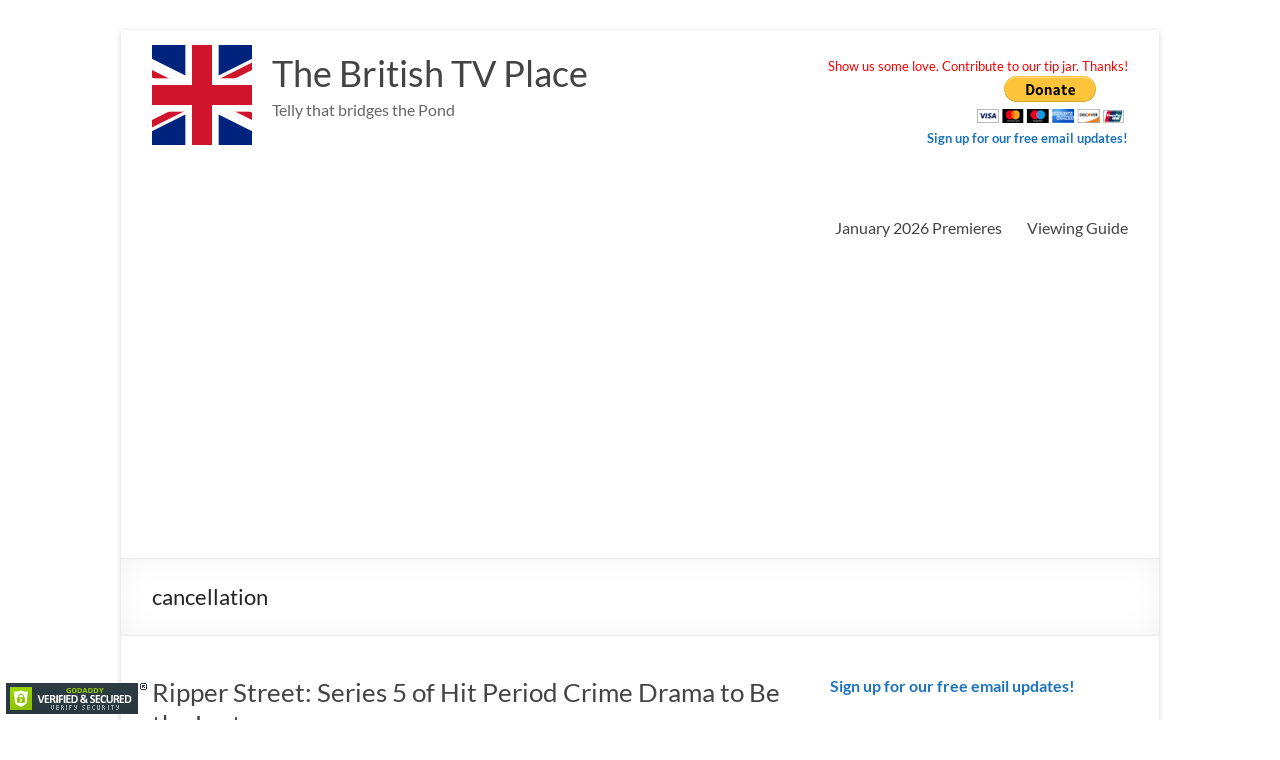

--- FILE ---
content_type: text/html; charset=UTF-8
request_url: https://thebritishtvplace.com/category/cancellation/
body_size: 17397
content:
<!DOCTYPE html>
<!--[if IE 7]>
<html class="ie ie7" lang="en-US">
<![endif]-->
<!--[if IE 8]>
<html class="ie ie8" lang="en-US">
<![endif]-->
<!--[if !(IE 7) & !(IE 8)]><!-->
<html lang="en-US">
<!--<![endif]-->
<head>
	<meta charset="UTF-8" />
	<meta name="viewport" content="width=device-width, initial-scale=1">
	<link rel="profile" href="http://gmpg.org/xfn/11" />
	<title>cancellation &#8211; The British TV Place</title>
<meta name='robots' content='max-image-preview:large' />
	<style>img:is([sizes="auto" i], [sizes^="auto," i]) { contain-intrinsic-size: 3000px 1500px }</style>
	<link rel="alternate" type="application/rss+xml" title="The British TV Place &raquo; Feed" href="https://thebritishtvplace.com/feed/" />
<link rel="alternate" type="application/rss+xml" title="The British TV Place &raquo; Comments Feed" href="https://thebritishtvplace.com/comments/feed/" />
<link rel="alternate" type="application/rss+xml" title="The British TV Place &raquo; cancellation Category Feed" href="https://thebritishtvplace.com/category/cancellation/feed/" />
		<!-- This site uses the Google Analytics by MonsterInsights plugin v9.11.1 - Using Analytics tracking - https://www.monsterinsights.com/ -->
							<script src="//www.googletagmanager.com/gtag/js?id=G-XXNP71RGKG"  data-cfasync="false" data-wpfc-render="false" type="text/javascript" async></script>
			<script data-cfasync="false" data-wpfc-render="false" type="text/javascript">
				var mi_version = '9.11.1';
				var mi_track_user = true;
				var mi_no_track_reason = '';
								var MonsterInsightsDefaultLocations = {"page_location":"https:\/\/thebritishtvplace.com\/category\/cancellation\/"};
								if ( typeof MonsterInsightsPrivacyGuardFilter === 'function' ) {
					var MonsterInsightsLocations = (typeof MonsterInsightsExcludeQuery === 'object') ? MonsterInsightsPrivacyGuardFilter( MonsterInsightsExcludeQuery ) : MonsterInsightsPrivacyGuardFilter( MonsterInsightsDefaultLocations );
				} else {
					var MonsterInsightsLocations = (typeof MonsterInsightsExcludeQuery === 'object') ? MonsterInsightsExcludeQuery : MonsterInsightsDefaultLocations;
				}

								var disableStrs = [
										'ga-disable-G-XXNP71RGKG',
									];

				/* Function to detect opted out users */
				function __gtagTrackerIsOptedOut() {
					for (var index = 0; index < disableStrs.length; index++) {
						if (document.cookie.indexOf(disableStrs[index] + '=true') > -1) {
							return true;
						}
					}

					return false;
				}

				/* Disable tracking if the opt-out cookie exists. */
				if (__gtagTrackerIsOptedOut()) {
					for (var index = 0; index < disableStrs.length; index++) {
						window[disableStrs[index]] = true;
					}
				}

				/* Opt-out function */
				function __gtagTrackerOptout() {
					for (var index = 0; index < disableStrs.length; index++) {
						document.cookie = disableStrs[index] + '=true; expires=Thu, 31 Dec 2099 23:59:59 UTC; path=/';
						window[disableStrs[index]] = true;
					}
				}

				if ('undefined' === typeof gaOptout) {
					function gaOptout() {
						__gtagTrackerOptout();
					}
				}
								window.dataLayer = window.dataLayer || [];

				window.MonsterInsightsDualTracker = {
					helpers: {},
					trackers: {},
				};
				if (mi_track_user) {
					function __gtagDataLayer() {
						dataLayer.push(arguments);
					}

					function __gtagTracker(type, name, parameters) {
						if (!parameters) {
							parameters = {};
						}

						if (parameters.send_to) {
							__gtagDataLayer.apply(null, arguments);
							return;
						}

						if (type === 'event') {
														parameters.send_to = monsterinsights_frontend.v4_id;
							var hookName = name;
							if (typeof parameters['event_category'] !== 'undefined') {
								hookName = parameters['event_category'] + ':' + name;
							}

							if (typeof MonsterInsightsDualTracker.trackers[hookName] !== 'undefined') {
								MonsterInsightsDualTracker.trackers[hookName](parameters);
							} else {
								__gtagDataLayer('event', name, parameters);
							}
							
						} else {
							__gtagDataLayer.apply(null, arguments);
						}
					}

					__gtagTracker('js', new Date());
					__gtagTracker('set', {
						'developer_id.dZGIzZG': true,
											});
					if ( MonsterInsightsLocations.page_location ) {
						__gtagTracker('set', MonsterInsightsLocations);
					}
										__gtagTracker('config', 'G-XXNP71RGKG', {"forceSSL":"true"} );
										window.gtag = __gtagTracker;										(function () {
						/* https://developers.google.com/analytics/devguides/collection/analyticsjs/ */
						/* ga and __gaTracker compatibility shim. */
						var noopfn = function () {
							return null;
						};
						var newtracker = function () {
							return new Tracker();
						};
						var Tracker = function () {
							return null;
						};
						var p = Tracker.prototype;
						p.get = noopfn;
						p.set = noopfn;
						p.send = function () {
							var args = Array.prototype.slice.call(arguments);
							args.unshift('send');
							__gaTracker.apply(null, args);
						};
						var __gaTracker = function () {
							var len = arguments.length;
							if (len === 0) {
								return;
							}
							var f = arguments[len - 1];
							if (typeof f !== 'object' || f === null || typeof f.hitCallback !== 'function') {
								if ('send' === arguments[0]) {
									var hitConverted, hitObject = false, action;
									if ('event' === arguments[1]) {
										if ('undefined' !== typeof arguments[3]) {
											hitObject = {
												'eventAction': arguments[3],
												'eventCategory': arguments[2],
												'eventLabel': arguments[4],
												'value': arguments[5] ? arguments[5] : 1,
											}
										}
									}
									if ('pageview' === arguments[1]) {
										if ('undefined' !== typeof arguments[2]) {
											hitObject = {
												'eventAction': 'page_view',
												'page_path': arguments[2],
											}
										}
									}
									if (typeof arguments[2] === 'object') {
										hitObject = arguments[2];
									}
									if (typeof arguments[5] === 'object') {
										Object.assign(hitObject, arguments[5]);
									}
									if ('undefined' !== typeof arguments[1].hitType) {
										hitObject = arguments[1];
										if ('pageview' === hitObject.hitType) {
											hitObject.eventAction = 'page_view';
										}
									}
									if (hitObject) {
										action = 'timing' === arguments[1].hitType ? 'timing_complete' : hitObject.eventAction;
										hitConverted = mapArgs(hitObject);
										__gtagTracker('event', action, hitConverted);
									}
								}
								return;
							}

							function mapArgs(args) {
								var arg, hit = {};
								var gaMap = {
									'eventCategory': 'event_category',
									'eventAction': 'event_action',
									'eventLabel': 'event_label',
									'eventValue': 'event_value',
									'nonInteraction': 'non_interaction',
									'timingCategory': 'event_category',
									'timingVar': 'name',
									'timingValue': 'value',
									'timingLabel': 'event_label',
									'page': 'page_path',
									'location': 'page_location',
									'title': 'page_title',
									'referrer' : 'page_referrer',
								};
								for (arg in args) {
																		if (!(!args.hasOwnProperty(arg) || !gaMap.hasOwnProperty(arg))) {
										hit[gaMap[arg]] = args[arg];
									} else {
										hit[arg] = args[arg];
									}
								}
								return hit;
							}

							try {
								f.hitCallback();
							} catch (ex) {
							}
						};
						__gaTracker.create = newtracker;
						__gaTracker.getByName = newtracker;
						__gaTracker.getAll = function () {
							return [];
						};
						__gaTracker.remove = noopfn;
						__gaTracker.loaded = true;
						window['__gaTracker'] = __gaTracker;
					})();
									} else {
										console.log("");
					(function () {
						function __gtagTracker() {
							return null;
						}

						window['__gtagTracker'] = __gtagTracker;
						window['gtag'] = __gtagTracker;
					})();
									}
			</script>
							<!-- / Google Analytics by MonsterInsights -->
		<script type="text/javascript">
/* <![CDATA[ */
window._wpemojiSettings = {"baseUrl":"https:\/\/s.w.org\/images\/core\/emoji\/16.0.1\/72x72\/","ext":".png","svgUrl":"https:\/\/s.w.org\/images\/core\/emoji\/16.0.1\/svg\/","svgExt":".svg","source":{"concatemoji":"https:\/\/thebritishtvplace.com\/wp-includes\/js\/wp-emoji-release.min.js?ver=6.8.3"}};
/*! This file is auto-generated */
!function(s,n){var o,i,e;function c(e){try{var t={supportTests:e,timestamp:(new Date).valueOf()};sessionStorage.setItem(o,JSON.stringify(t))}catch(e){}}function p(e,t,n){e.clearRect(0,0,e.canvas.width,e.canvas.height),e.fillText(t,0,0);var t=new Uint32Array(e.getImageData(0,0,e.canvas.width,e.canvas.height).data),a=(e.clearRect(0,0,e.canvas.width,e.canvas.height),e.fillText(n,0,0),new Uint32Array(e.getImageData(0,0,e.canvas.width,e.canvas.height).data));return t.every(function(e,t){return e===a[t]})}function u(e,t){e.clearRect(0,0,e.canvas.width,e.canvas.height),e.fillText(t,0,0);for(var n=e.getImageData(16,16,1,1),a=0;a<n.data.length;a++)if(0!==n.data[a])return!1;return!0}function f(e,t,n,a){switch(t){case"flag":return n(e,"\ud83c\udff3\ufe0f\u200d\u26a7\ufe0f","\ud83c\udff3\ufe0f\u200b\u26a7\ufe0f")?!1:!n(e,"\ud83c\udde8\ud83c\uddf6","\ud83c\udde8\u200b\ud83c\uddf6")&&!n(e,"\ud83c\udff4\udb40\udc67\udb40\udc62\udb40\udc65\udb40\udc6e\udb40\udc67\udb40\udc7f","\ud83c\udff4\u200b\udb40\udc67\u200b\udb40\udc62\u200b\udb40\udc65\u200b\udb40\udc6e\u200b\udb40\udc67\u200b\udb40\udc7f");case"emoji":return!a(e,"\ud83e\udedf")}return!1}function g(e,t,n,a){var r="undefined"!=typeof WorkerGlobalScope&&self instanceof WorkerGlobalScope?new OffscreenCanvas(300,150):s.createElement("canvas"),o=r.getContext("2d",{willReadFrequently:!0}),i=(o.textBaseline="top",o.font="600 32px Arial",{});return e.forEach(function(e){i[e]=t(o,e,n,a)}),i}function t(e){var t=s.createElement("script");t.src=e,t.defer=!0,s.head.appendChild(t)}"undefined"!=typeof Promise&&(o="wpEmojiSettingsSupports",i=["flag","emoji"],n.supports={everything:!0,everythingExceptFlag:!0},e=new Promise(function(e){s.addEventListener("DOMContentLoaded",e,{once:!0})}),new Promise(function(t){var n=function(){try{var e=JSON.parse(sessionStorage.getItem(o));if("object"==typeof e&&"number"==typeof e.timestamp&&(new Date).valueOf()<e.timestamp+604800&&"object"==typeof e.supportTests)return e.supportTests}catch(e){}return null}();if(!n){if("undefined"!=typeof Worker&&"undefined"!=typeof OffscreenCanvas&&"undefined"!=typeof URL&&URL.createObjectURL&&"undefined"!=typeof Blob)try{var e="postMessage("+g.toString()+"("+[JSON.stringify(i),f.toString(),p.toString(),u.toString()].join(",")+"));",a=new Blob([e],{type:"text/javascript"}),r=new Worker(URL.createObjectURL(a),{name:"wpTestEmojiSupports"});return void(r.onmessage=function(e){c(n=e.data),r.terminate(),t(n)})}catch(e){}c(n=g(i,f,p,u))}t(n)}).then(function(e){for(var t in e)n.supports[t]=e[t],n.supports.everything=n.supports.everything&&n.supports[t],"flag"!==t&&(n.supports.everythingExceptFlag=n.supports.everythingExceptFlag&&n.supports[t]);n.supports.everythingExceptFlag=n.supports.everythingExceptFlag&&!n.supports.flag,n.DOMReady=!1,n.readyCallback=function(){n.DOMReady=!0}}).then(function(){return e}).then(function(){var e;n.supports.everything||(n.readyCallback(),(e=n.source||{}).concatemoji?t(e.concatemoji):e.wpemoji&&e.twemoji&&(t(e.twemoji),t(e.wpemoji)))}))}((window,document),window._wpemojiSettings);
/* ]]> */
</script>
<style id='wp-emoji-styles-inline-css' type='text/css'>

	img.wp-smiley, img.emoji {
		display: inline !important;
		border: none !important;
		box-shadow: none !important;
		height: 1em !important;
		width: 1em !important;
		margin: 0 0.07em !important;
		vertical-align: -0.1em !important;
		background: none !important;
		padding: 0 !important;
	}
</style>
<link rel='stylesheet' id='wp-block-library-css' href='https://thebritishtvplace.com/wp-includes/css/dist/block-library/style.min.css?ver=6.8.3' type='text/css' media='all' />
<style id='wp-block-library-theme-inline-css' type='text/css'>
.wp-block-audio :where(figcaption){color:#555;font-size:13px;text-align:center}.is-dark-theme .wp-block-audio :where(figcaption){color:#ffffffa6}.wp-block-audio{margin:0 0 1em}.wp-block-code{border:1px solid #ccc;border-radius:4px;font-family:Menlo,Consolas,monaco,monospace;padding:.8em 1em}.wp-block-embed :where(figcaption){color:#555;font-size:13px;text-align:center}.is-dark-theme .wp-block-embed :where(figcaption){color:#ffffffa6}.wp-block-embed{margin:0 0 1em}.blocks-gallery-caption{color:#555;font-size:13px;text-align:center}.is-dark-theme .blocks-gallery-caption{color:#ffffffa6}:root :where(.wp-block-image figcaption){color:#555;font-size:13px;text-align:center}.is-dark-theme :root :where(.wp-block-image figcaption){color:#ffffffa6}.wp-block-image{margin:0 0 1em}.wp-block-pullquote{border-bottom:4px solid;border-top:4px solid;color:currentColor;margin-bottom:1.75em}.wp-block-pullquote cite,.wp-block-pullquote footer,.wp-block-pullquote__citation{color:currentColor;font-size:.8125em;font-style:normal;text-transform:uppercase}.wp-block-quote{border-left:.25em solid;margin:0 0 1.75em;padding-left:1em}.wp-block-quote cite,.wp-block-quote footer{color:currentColor;font-size:.8125em;font-style:normal;position:relative}.wp-block-quote:where(.has-text-align-right){border-left:none;border-right:.25em solid;padding-left:0;padding-right:1em}.wp-block-quote:where(.has-text-align-center){border:none;padding-left:0}.wp-block-quote.is-large,.wp-block-quote.is-style-large,.wp-block-quote:where(.is-style-plain){border:none}.wp-block-search .wp-block-search__label{font-weight:700}.wp-block-search__button{border:1px solid #ccc;padding:.375em .625em}:where(.wp-block-group.has-background){padding:1.25em 2.375em}.wp-block-separator.has-css-opacity{opacity:.4}.wp-block-separator{border:none;border-bottom:2px solid;margin-left:auto;margin-right:auto}.wp-block-separator.has-alpha-channel-opacity{opacity:1}.wp-block-separator:not(.is-style-wide):not(.is-style-dots){width:100px}.wp-block-separator.has-background:not(.is-style-dots){border-bottom:none;height:1px}.wp-block-separator.has-background:not(.is-style-wide):not(.is-style-dots){height:2px}.wp-block-table{margin:0 0 1em}.wp-block-table td,.wp-block-table th{word-break:normal}.wp-block-table :where(figcaption){color:#555;font-size:13px;text-align:center}.is-dark-theme .wp-block-table :where(figcaption){color:#ffffffa6}.wp-block-video :where(figcaption){color:#555;font-size:13px;text-align:center}.is-dark-theme .wp-block-video :where(figcaption){color:#ffffffa6}.wp-block-video{margin:0 0 1em}:root :where(.wp-block-template-part.has-background){margin-bottom:0;margin-top:0;padding:1.25em 2.375em}
</style>
<style id='global-styles-inline-css' type='text/css'>
:root{--wp--preset--aspect-ratio--square: 1;--wp--preset--aspect-ratio--4-3: 4/3;--wp--preset--aspect-ratio--3-4: 3/4;--wp--preset--aspect-ratio--3-2: 3/2;--wp--preset--aspect-ratio--2-3: 2/3;--wp--preset--aspect-ratio--16-9: 16/9;--wp--preset--aspect-ratio--9-16: 9/16;--wp--preset--color--black: #000000;--wp--preset--color--cyan-bluish-gray: #abb8c3;--wp--preset--color--white: #ffffff;--wp--preset--color--pale-pink: #f78da7;--wp--preset--color--vivid-red: #cf2e2e;--wp--preset--color--luminous-vivid-orange: #ff6900;--wp--preset--color--luminous-vivid-amber: #fcb900;--wp--preset--color--light-green-cyan: #7bdcb5;--wp--preset--color--vivid-green-cyan: #00d084;--wp--preset--color--pale-cyan-blue: #8ed1fc;--wp--preset--color--vivid-cyan-blue: #0693e3;--wp--preset--color--vivid-purple: #9b51e0;--wp--preset--gradient--vivid-cyan-blue-to-vivid-purple: linear-gradient(135deg,rgba(6,147,227,1) 0%,rgb(155,81,224) 100%);--wp--preset--gradient--light-green-cyan-to-vivid-green-cyan: linear-gradient(135deg,rgb(122,220,180) 0%,rgb(0,208,130) 100%);--wp--preset--gradient--luminous-vivid-amber-to-luminous-vivid-orange: linear-gradient(135deg,rgba(252,185,0,1) 0%,rgba(255,105,0,1) 100%);--wp--preset--gradient--luminous-vivid-orange-to-vivid-red: linear-gradient(135deg,rgba(255,105,0,1) 0%,rgb(207,46,46) 100%);--wp--preset--gradient--very-light-gray-to-cyan-bluish-gray: linear-gradient(135deg,rgb(238,238,238) 0%,rgb(169,184,195) 100%);--wp--preset--gradient--cool-to-warm-spectrum: linear-gradient(135deg,rgb(74,234,220) 0%,rgb(151,120,209) 20%,rgb(207,42,186) 40%,rgb(238,44,130) 60%,rgb(251,105,98) 80%,rgb(254,248,76) 100%);--wp--preset--gradient--blush-light-purple: linear-gradient(135deg,rgb(255,206,236) 0%,rgb(152,150,240) 100%);--wp--preset--gradient--blush-bordeaux: linear-gradient(135deg,rgb(254,205,165) 0%,rgb(254,45,45) 50%,rgb(107,0,62) 100%);--wp--preset--gradient--luminous-dusk: linear-gradient(135deg,rgb(255,203,112) 0%,rgb(199,81,192) 50%,rgb(65,88,208) 100%);--wp--preset--gradient--pale-ocean: linear-gradient(135deg,rgb(255,245,203) 0%,rgb(182,227,212) 50%,rgb(51,167,181) 100%);--wp--preset--gradient--electric-grass: linear-gradient(135deg,rgb(202,248,128) 0%,rgb(113,206,126) 100%);--wp--preset--gradient--midnight: linear-gradient(135deg,rgb(2,3,129) 0%,rgb(40,116,252) 100%);--wp--preset--font-size--small: 13px;--wp--preset--font-size--medium: 20px;--wp--preset--font-size--large: 36px;--wp--preset--font-size--x-large: 42px;--wp--preset--spacing--20: 0.44rem;--wp--preset--spacing--30: 0.67rem;--wp--preset--spacing--40: 1rem;--wp--preset--spacing--50: 1.5rem;--wp--preset--spacing--60: 2.25rem;--wp--preset--spacing--70: 3.38rem;--wp--preset--spacing--80: 5.06rem;--wp--preset--shadow--natural: 6px 6px 9px rgba(0, 0, 0, 0.2);--wp--preset--shadow--deep: 12px 12px 50px rgba(0, 0, 0, 0.4);--wp--preset--shadow--sharp: 6px 6px 0px rgba(0, 0, 0, 0.2);--wp--preset--shadow--outlined: 6px 6px 0px -3px rgba(255, 255, 255, 1), 6px 6px rgba(0, 0, 0, 1);--wp--preset--shadow--crisp: 6px 6px 0px rgba(0, 0, 0, 1);}:root { --wp--style--global--content-size: 760px;--wp--style--global--wide-size: 1160px; }:where(body) { margin: 0; }.wp-site-blocks > .alignleft { float: left; margin-right: 2em; }.wp-site-blocks > .alignright { float: right; margin-left: 2em; }.wp-site-blocks > .aligncenter { justify-content: center; margin-left: auto; margin-right: auto; }:where(.wp-site-blocks) > * { margin-block-start: 24px; margin-block-end: 0; }:where(.wp-site-blocks) > :first-child { margin-block-start: 0; }:where(.wp-site-blocks) > :last-child { margin-block-end: 0; }:root { --wp--style--block-gap: 24px; }:root :where(.is-layout-flow) > :first-child{margin-block-start: 0;}:root :where(.is-layout-flow) > :last-child{margin-block-end: 0;}:root :where(.is-layout-flow) > *{margin-block-start: 24px;margin-block-end: 0;}:root :where(.is-layout-constrained) > :first-child{margin-block-start: 0;}:root :where(.is-layout-constrained) > :last-child{margin-block-end: 0;}:root :where(.is-layout-constrained) > *{margin-block-start: 24px;margin-block-end: 0;}:root :where(.is-layout-flex){gap: 24px;}:root :where(.is-layout-grid){gap: 24px;}.is-layout-flow > .alignleft{float: left;margin-inline-start: 0;margin-inline-end: 2em;}.is-layout-flow > .alignright{float: right;margin-inline-start: 2em;margin-inline-end: 0;}.is-layout-flow > .aligncenter{margin-left: auto !important;margin-right: auto !important;}.is-layout-constrained > .alignleft{float: left;margin-inline-start: 0;margin-inline-end: 2em;}.is-layout-constrained > .alignright{float: right;margin-inline-start: 2em;margin-inline-end: 0;}.is-layout-constrained > .aligncenter{margin-left: auto !important;margin-right: auto !important;}.is-layout-constrained > :where(:not(.alignleft):not(.alignright):not(.alignfull)){max-width: var(--wp--style--global--content-size);margin-left: auto !important;margin-right: auto !important;}.is-layout-constrained > .alignwide{max-width: var(--wp--style--global--wide-size);}body .is-layout-flex{display: flex;}.is-layout-flex{flex-wrap: wrap;align-items: center;}.is-layout-flex > :is(*, div){margin: 0;}body .is-layout-grid{display: grid;}.is-layout-grid > :is(*, div){margin: 0;}body{padding-top: 0px;padding-right: 0px;padding-bottom: 0px;padding-left: 0px;}a:where(:not(.wp-element-button)){text-decoration: underline;}:root :where(.wp-element-button, .wp-block-button__link){background-color: #32373c;border-width: 0;color: #fff;font-family: inherit;font-size: inherit;line-height: inherit;padding: calc(0.667em + 2px) calc(1.333em + 2px);text-decoration: none;}.has-black-color{color: var(--wp--preset--color--black) !important;}.has-cyan-bluish-gray-color{color: var(--wp--preset--color--cyan-bluish-gray) !important;}.has-white-color{color: var(--wp--preset--color--white) !important;}.has-pale-pink-color{color: var(--wp--preset--color--pale-pink) !important;}.has-vivid-red-color{color: var(--wp--preset--color--vivid-red) !important;}.has-luminous-vivid-orange-color{color: var(--wp--preset--color--luminous-vivid-orange) !important;}.has-luminous-vivid-amber-color{color: var(--wp--preset--color--luminous-vivid-amber) !important;}.has-light-green-cyan-color{color: var(--wp--preset--color--light-green-cyan) !important;}.has-vivid-green-cyan-color{color: var(--wp--preset--color--vivid-green-cyan) !important;}.has-pale-cyan-blue-color{color: var(--wp--preset--color--pale-cyan-blue) !important;}.has-vivid-cyan-blue-color{color: var(--wp--preset--color--vivid-cyan-blue) !important;}.has-vivid-purple-color{color: var(--wp--preset--color--vivid-purple) !important;}.has-black-background-color{background-color: var(--wp--preset--color--black) !important;}.has-cyan-bluish-gray-background-color{background-color: var(--wp--preset--color--cyan-bluish-gray) !important;}.has-white-background-color{background-color: var(--wp--preset--color--white) !important;}.has-pale-pink-background-color{background-color: var(--wp--preset--color--pale-pink) !important;}.has-vivid-red-background-color{background-color: var(--wp--preset--color--vivid-red) !important;}.has-luminous-vivid-orange-background-color{background-color: var(--wp--preset--color--luminous-vivid-orange) !important;}.has-luminous-vivid-amber-background-color{background-color: var(--wp--preset--color--luminous-vivid-amber) !important;}.has-light-green-cyan-background-color{background-color: var(--wp--preset--color--light-green-cyan) !important;}.has-vivid-green-cyan-background-color{background-color: var(--wp--preset--color--vivid-green-cyan) !important;}.has-pale-cyan-blue-background-color{background-color: var(--wp--preset--color--pale-cyan-blue) !important;}.has-vivid-cyan-blue-background-color{background-color: var(--wp--preset--color--vivid-cyan-blue) !important;}.has-vivid-purple-background-color{background-color: var(--wp--preset--color--vivid-purple) !important;}.has-black-border-color{border-color: var(--wp--preset--color--black) !important;}.has-cyan-bluish-gray-border-color{border-color: var(--wp--preset--color--cyan-bluish-gray) !important;}.has-white-border-color{border-color: var(--wp--preset--color--white) !important;}.has-pale-pink-border-color{border-color: var(--wp--preset--color--pale-pink) !important;}.has-vivid-red-border-color{border-color: var(--wp--preset--color--vivid-red) !important;}.has-luminous-vivid-orange-border-color{border-color: var(--wp--preset--color--luminous-vivid-orange) !important;}.has-luminous-vivid-amber-border-color{border-color: var(--wp--preset--color--luminous-vivid-amber) !important;}.has-light-green-cyan-border-color{border-color: var(--wp--preset--color--light-green-cyan) !important;}.has-vivid-green-cyan-border-color{border-color: var(--wp--preset--color--vivid-green-cyan) !important;}.has-pale-cyan-blue-border-color{border-color: var(--wp--preset--color--pale-cyan-blue) !important;}.has-vivid-cyan-blue-border-color{border-color: var(--wp--preset--color--vivid-cyan-blue) !important;}.has-vivid-purple-border-color{border-color: var(--wp--preset--color--vivid-purple) !important;}.has-vivid-cyan-blue-to-vivid-purple-gradient-background{background: var(--wp--preset--gradient--vivid-cyan-blue-to-vivid-purple) !important;}.has-light-green-cyan-to-vivid-green-cyan-gradient-background{background: var(--wp--preset--gradient--light-green-cyan-to-vivid-green-cyan) !important;}.has-luminous-vivid-amber-to-luminous-vivid-orange-gradient-background{background: var(--wp--preset--gradient--luminous-vivid-amber-to-luminous-vivid-orange) !important;}.has-luminous-vivid-orange-to-vivid-red-gradient-background{background: var(--wp--preset--gradient--luminous-vivid-orange-to-vivid-red) !important;}.has-very-light-gray-to-cyan-bluish-gray-gradient-background{background: var(--wp--preset--gradient--very-light-gray-to-cyan-bluish-gray) !important;}.has-cool-to-warm-spectrum-gradient-background{background: var(--wp--preset--gradient--cool-to-warm-spectrum) !important;}.has-blush-light-purple-gradient-background{background: var(--wp--preset--gradient--blush-light-purple) !important;}.has-blush-bordeaux-gradient-background{background: var(--wp--preset--gradient--blush-bordeaux) !important;}.has-luminous-dusk-gradient-background{background: var(--wp--preset--gradient--luminous-dusk) !important;}.has-pale-ocean-gradient-background{background: var(--wp--preset--gradient--pale-ocean) !important;}.has-electric-grass-gradient-background{background: var(--wp--preset--gradient--electric-grass) !important;}.has-midnight-gradient-background{background: var(--wp--preset--gradient--midnight) !important;}.has-small-font-size{font-size: var(--wp--preset--font-size--small) !important;}.has-medium-font-size{font-size: var(--wp--preset--font-size--medium) !important;}.has-large-font-size{font-size: var(--wp--preset--font-size--large) !important;}.has-x-large-font-size{font-size: var(--wp--preset--font-size--x-large) !important;}
:root :where(.wp-block-pullquote){font-size: 1.5em;line-height: 1.6;}
</style>
<link rel='stylesheet' id='wp-components-css' href='https://thebritishtvplace.com/wp-includes/css/dist/components/style.min.css?ver=6.8.3' type='text/css' media='all' />
<link rel='stylesheet' id='godaddy-styles-css' href='https://thebritishtvplace.com/wp-content/mu-plugins/vendor/wpex/godaddy-launch/includes/Dependencies/GoDaddy/Styles/build/latest.css?ver=2.0.2' type='text/css' media='all' />
<link rel='stylesheet' id='font-awesome-4-css' href='https://thebritishtvplace.com/wp-content/themes/spacious/font-awesome/library/font-awesome/css/v4-shims.min.css?ver=4.7.0' type='text/css' media='all' />
<link rel='stylesheet' id='font-awesome-all-css' href='https://thebritishtvplace.com/wp-content/themes/spacious/font-awesome/library/font-awesome/css/all.min.css?ver=6.7.2' type='text/css' media='all' />
<link rel='stylesheet' id='font-awesome-solid-css' href='https://thebritishtvplace.com/wp-content/themes/spacious/font-awesome/library/font-awesome/css/solid.min.css?ver=6.7.2' type='text/css' media='all' />
<link rel='stylesheet' id='font-awesome-regular-css' href='https://thebritishtvplace.com/wp-content/themes/spacious/font-awesome/library/font-awesome/css/regular.min.css?ver=6.7.2' type='text/css' media='all' />
<link rel='stylesheet' id='font-awesome-brands-css' href='https://thebritishtvplace.com/wp-content/themes/spacious/font-awesome/library/font-awesome/css/brands.min.css?ver=6.7.2' type='text/css' media='all' />
<link rel='stylesheet' id='spacious_style-css' href='https://thebritishtvplace.com/wp-content/themes/spacious/style.css?ver=6.8.3' type='text/css' media='all' />
<style id='spacious_style-inline-css' type='text/css'>
.previous a:hover, .next a:hover, a, #site-title a:hover, .main-navigation ul li.current_page_item a, .main-navigation ul li:hover > a, .main-navigation ul li ul li a:hover, .main-navigation ul li ul li:hover > a, .main-navigation ul li.current-menu-item ul li a:hover, .main-navigation ul li:hover > .sub-toggle, .main-navigation a:hover, .main-navigation ul li.current-menu-item a, .main-navigation ul li.current_page_ancestor a, .main-navigation ul li.current-menu-ancestor a, .main-navigation ul li.current_page_item a, .main-navigation ul li:hover > a, .small-menu a:hover, .small-menu ul li.current-menu-item a, .small-menu ul li.current_page_ancestor a, .small-menu ul li.current-menu-ancestor a, .small-menu ul li.current_page_item a, .small-menu ul li:hover > a, .breadcrumb a:hover, .tg-one-half .widget-title a:hover, .tg-one-third .widget-title a:hover, .tg-one-fourth .widget-title a:hover, .pagination a span:hover, #content .comments-area a.comment-permalink:hover, .comments-area .comment-author-link a:hover, .comment .comment-reply-link:hover, .nav-previous a:hover, .nav-next a:hover, #wp-calendar #today, .footer-widgets-area a:hover, .footer-socket-wrapper .copyright a:hover, .read-more, .more-link, .post .entry-title a:hover, .page .entry-title a:hover, .post .entry-meta a:hover, .type-page .entry-meta a:hover, .single #content .tags a:hover, .widget_testimonial .testimonial-icon:before, .header-action .search-wrapper:hover .fa{color:#1e73be;}.spacious-button, input[type="reset"], input[type="button"], input[type="submit"], button, #featured-slider .slider-read-more-button, #controllers a:hover, #controllers a.active, .pagination span ,.site-header .menu-toggle:hover, .call-to-action-button, .comments-area .comment-author-link span, a#back-top:before, .post .entry-meta .read-more-link, a#scroll-up, .search-form span, .main-navigation .tg-header-button-wrap.button-one a{background-color:#1e73be;}.main-small-navigation li:hover, .main-small-navigation ul > .current_page_item, .main-small-navigation ul > .current-menu-item, .spacious-woocommerce-cart-views .cart-value{background:#1e73be;}.main-navigation ul li ul, .widget_testimonial .testimonial-post{border-top-color:#1e73be;}blockquote, .call-to-action-content-wrapper{border-left-color:#1e73be;}.site-header .menu-toggle:hover.entry-meta a.read-more:hover,#featured-slider .slider-read-more-button:hover,.call-to-action-button:hover,.entry-meta .read-more-link:hover,.spacious-button:hover, input[type="reset"]:hover, input[type="button"]:hover, input[type="submit"]:hover, button:hover{background:#00418c;}.pagination a span:hover, .main-navigation .tg-header-button-wrap.button-one a{border-color:#1e73be;}.widget-title span{border-bottom-color:#1e73be;}.widget_service_block a.more-link:hover, .widget_featured_single_post a.read-more:hover,#secondary a:hover,logged-in-as:hover  a,.single-page p a:hover{color:#00418c;}.main-navigation .tg-header-button-wrap.button-one a:hover{background-color:#00418c;}
</style>
<link rel='stylesheet' id='spacious-genericons-css' href='https://thebritishtvplace.com/wp-content/themes/spacious/genericons/genericons.css?ver=3.3.1' type='text/css' media='all' />
<link rel='stylesheet' id='spacious-font-awesome-css' href='https://thebritishtvplace.com/wp-content/themes/spacious/font-awesome/css/font-awesome.min.css?ver=4.7.1' type='text/css' media='all' />
<script type="text/javascript" src="https://thebritishtvplace.com/wp-content/plugins/google-analytics-for-wordpress/assets/js/frontend-gtag.min.js?ver=9.11.1" id="monsterinsights-frontend-script-js" async="async" data-wp-strategy="async"></script>
<script data-cfasync="false" data-wpfc-render="false" type="text/javascript" id='monsterinsights-frontend-script-js-extra'>/* <![CDATA[ */
var monsterinsights_frontend = {"js_events_tracking":"true","download_extensions":"doc,pdf,ppt,zip,xls,docx,pptx,xlsx","inbound_paths":"[]","home_url":"https:\/\/thebritishtvplace.com","hash_tracking":"false","v4_id":"G-XXNP71RGKG"};/* ]]> */
</script>
<script type="text/javascript" src="https://thebritishtvplace.com/wp-includes/js/jquery/jquery.min.js?ver=3.7.1" id="jquery-core-js"></script>
<script type="text/javascript" src="https://thebritishtvplace.com/wp-includes/js/jquery/jquery-migrate.min.js?ver=3.4.1" id="jquery-migrate-js"></script>
<script type="text/javascript" src="https://thebritishtvplace.com/wp-content/themes/spacious/js/spacious-custom.js?ver=6.8.3" id="spacious-custom-js"></script>
<!--[if lte IE 8]>
<script type="text/javascript" src="https://thebritishtvplace.com/wp-content/themes/spacious/js/html5shiv.min.js?ver=6.8.3" id="html5-js"></script>
<![endif]-->
<link rel="https://api.w.org/" href="https://thebritishtvplace.com/wp-json/" /><link rel="alternate" title="JSON" type="application/json" href="https://thebritishtvplace.com/wp-json/wp/v2/categories/167" /><link rel="EditURI" type="application/rsd+xml" title="RSD" href="https://thebritishtvplace.com/xmlrpc.php?rsd" />
		<!-- Start of StatCounter Code -->
		<script>
			<!--
			var sc_project=9863146;
			var sc_security="00c69d34";
			var sc_invisible=1;
		</script>
        <script type="text/javascript" src="https://www.statcounter.com/counter/counter.js" async></script>
		<noscript><div class="statcounter"><a title="web analytics" href="https://statcounter.com/"><img class="statcounter" src="https://c.statcounter.com/9863146/0/00c69d34/1/" alt="web analytics" /></a></div></noscript>
		<!-- End of StatCounter Code -->
		<style type="text/css" id="custom-background-css">
body.custom-background { background-color: #ffffff; }
</style>
	<link rel="icon" href="https://thebritishtvplace.com/wp-content/uploads/2014/11/The-British-TV-Place-favicon-150x150.jpg" sizes="32x32" />
<link rel="icon" href="https://thebritishtvplace.com/wp-content/uploads/2014/11/The-British-TV-Place-favicon.jpg" sizes="192x192" />
<link rel="apple-touch-icon" href="https://thebritishtvplace.com/wp-content/uploads/2014/11/The-British-TV-Place-favicon.jpg" />
<meta name="msapplication-TileImage" content="https://thebritishtvplace.com/wp-content/uploads/2014/11/The-British-TV-Place-favicon.jpg" />
		<style type="text/css"> blockquote { border-left: 3px solid #1e73be; }
			.spacious-button, input[type="reset"], input[type="button"], input[type="submit"], button { background-color: #1e73be; }
			.previous a:hover, .next a:hover { 	color: #1e73be; }
			a { color: #1e73be; }
			#site-title a:hover { color: #1e73be; }
			.main-navigation ul li.current_page_item a, .main-navigation ul li:hover > a { color: #1e73be; }
			.main-navigation ul li ul { border-top: 1px solid #1e73be; }
			.main-navigation ul li ul li a:hover, .main-navigation ul li ul li:hover > a, .main-navigation ul li.current-menu-item ul li a:hover, .main-navigation ul li:hover > .sub-toggle { color: #1e73be; }
			.site-header .menu-toggle:hover.entry-meta a.read-more:hover,#featured-slider .slider-read-more-button:hover,.call-to-action-button:hover,.entry-meta .read-more-link:hover,.spacious-button:hover, input[type="reset"]:hover, input[type="button"]:hover, input[type="submit"]:hover, button:hover { background: #00418c; }
			.main-small-navigation li:hover { background: #1e73be; }
			.main-small-navigation ul > .current_page_item, .main-small-navigation ul > .current-menu-item { background: #1e73be; }
			.main-navigation a:hover, .main-navigation ul li.current-menu-item a, .main-navigation ul li.current_page_ancestor a, .main-navigation ul li.current-menu-ancestor a, .main-navigation ul li.current_page_item a, .main-navigation ul li:hover > a  { color: #1e73be; }
			.small-menu a:hover, .small-menu ul li.current-menu-item a, .small-menu ul li.current_page_ancestor a, .small-menu ul li.current-menu-ancestor a, .small-menu ul li.current_page_item a, .small-menu ul li:hover > a { color: #1e73be; }
			#featured-slider .slider-read-more-button { background-color: #1e73be; }
			#controllers a:hover, #controllers a.active { background-color: #1e73be; color: #1e73be; }
			.widget_service_block a.more-link:hover, .widget_featured_single_post a.read-more:hover,#secondary a:hover,logged-in-as:hover  a,.single-page p a:hover{ color: #00418c; }
			.breadcrumb a:hover { color: #1e73be; }
			.tg-one-half .widget-title a:hover, .tg-one-third .widget-title a:hover, .tg-one-fourth .widget-title a:hover { color: #1e73be; }
			.pagination span ,.site-header .menu-toggle:hover{ background-color: #1e73be; }
			.pagination a span:hover { color: #1e73be; border-color: #1e73be; }
			.widget_testimonial .testimonial-post { border-color: #1e73be #EAEAEA #EAEAEA #EAEAEA; }
			.call-to-action-content-wrapper { border-color: #EAEAEA #EAEAEA #EAEAEA #1e73be; }
			.call-to-action-button { background-color: #1e73be; }
			#content .comments-area a.comment-permalink:hover { color: #1e73be; }
			.comments-area .comment-author-link a:hover { color: #1e73be; }
			.comments-area .comment-author-link span { background-color: #1e73be; }
			.comment .comment-reply-link:hover { color: #1e73be; }
			.nav-previous a:hover, .nav-next a:hover { color: #1e73be; }
			#wp-calendar #today { color: #1e73be; }
			.widget-title span { border-bottom: 2px solid #1e73be; }
			.footer-widgets-area a:hover { color: #1e73be !important; }
			.footer-socket-wrapper .copyright a:hover { color: #1e73be; }
			a#back-top:before { background-color: #1e73be; }
			.read-more, .more-link { color: #1e73be; }
			.post .entry-title a:hover, .page .entry-title a:hover { color: #1e73be; }
			.post .entry-meta .read-more-link { background-color: #1e73be; }
			.post .entry-meta a:hover, .type-page .entry-meta a:hover { color: #1e73be; }
			.single #content .tags a:hover { color: #1e73be; }
			.widget_testimonial .testimonial-icon:before { color: #1e73be; }
			a#scroll-up { background-color: #1e73be; }
			.search-form span { background-color: #1e73be; }.header-action .search-wrapper:hover .fa{ color: #1e73be} .spacious-woocommerce-cart-views .cart-value { background:#1e73be}.main-navigation .tg-header-button-wrap.button-one a{background-color:#1e73be} .main-navigation .tg-header-button-wrap.button-one a{border-color:#1e73be}.main-navigation .tg-header-button-wrap.button-one a:hover{background-color:#00418c}.main-navigation .tg-header-button-wrap.button-one a:hover{border-color:#00418c}</style>
		</head>

<body class="archive category category-cancellation category-167 custom-background wp-custom-logo wp-embed-responsive wp-theme-spacious  narrow-978">


<div id="page" class="hfeed site">
	<a class="skip-link screen-reader-text" href="#main">Skip to content</a>

	
	
	<header id="masthead" class="site-header clearfix spacious-header-display-one">

		
		
		<div id="header-text-nav-container" class="">

			<div class="inner-wrap" id="spacious-header-display-one">

				<div id="header-text-nav-wrap" class="clearfix">
					<div id="header-left-section">
													<div id="header-logo-image">

								<a href="https://thebritishtvplace.com/" class="custom-logo-link" rel="home"><img width="100" height="100" src="https://thebritishtvplace.com/wp-content/uploads/2015/04/UK-flag-favicon.png" class="custom-logo" alt="The British TV Place" decoding="async" /></a>
							</div><!-- #header-logo-image -->

							
						<div id="header-text" class="">
															<h3 id="site-title">
									<a href="https://thebritishtvplace.com/"
									   title="The British TV Place"
									   rel="home">The British TV Place</a>
								</h3>
														<p id="site-description">Telly that bridges the Pond</p>
							<!-- #site-description -->
						</div><!-- #header-text -->

					</div><!-- #header-left-section -->
					<div id="header-right-section">
													<div id="header-right-sidebar" class="clearfix">
								<aside id="custom_html-4" class="widget_text widget widget_custom_html"><div class="textwidget custom-html-widget"><span style="color: #ff0000;"><span style="font-size: small;">Show us some love. Contribute to our tip jar. Thanks!</span></span>
<form action="https://www.paypal.com/cgi-bin/webscr" method="post" target="_top">
<input type="hidden" name="cmd" value="_s-xclick"/>
<input type="hidden" name="hosted_button_id" value="YYXSTR9HTQRXY"/>
<input type="image" src="https://www.paypalobjects.com/en_US/i/btn/btn_donateCC_LG.gif" border="0" name="submit" alt="PayPal - The safer, easier way to pay online!"/>
<img alt="" border="0" src="https://www.paypalobjects.com/en_US/i/scr/pixel.gif" width="1" height="1"/>
</form>
<span style="font-size: small;"><strong><a href="https://follow.it/the-british-tv-place?leanpub" target="_blank" rel="noopener">Sign up for our free email updates!</a></strong></span></div></aside>							</div>
							
													<div class="header-action">
															</div>
						
						
		<nav id="site-navigation" class="main-navigation clearfix   " role="navigation">
			<p class="menu-toggle">
				<span class="screen-reader-text">Menu</span>
			</p>
			<div class="menu-primary-container"><ul id="menu-top-navigation" class="menu"><li id="menu-item-25246" class="menu-item menu-item-type-post_type menu-item-object-post menu-item-25246"><a target="_blank" href="https://thebritishtvplace.com/2025/12/british-tv-premieres-in-january-2026-bookish-coldwater-steal-more/" title="British TV Premieres in January 2026: Bookish, Coldwater, Steal &#038; More">January 2026 Premieres</a></li>
<li id="menu-item-21409" class="menu-item menu-item-type-post_type menu-item-object-page menu-item-21409"><a target="_blank" href="https://thebritishtvplace.com/british-tv-viewing-guide/" title="British TV Viewing Guide">Viewing Guide</a></li>
</ul></div>		</nav>

		
					</div><!-- #header-right-section -->

				</div><!-- #header-text-nav-wrap -->
			</div><!-- .inner-wrap -->
					</div><!-- #header-text-nav-container -->

		
						<div class="header-post-title-container clearfix">
					<div class="inner-wrap">
						<div class="post-title-wrapper">
																								<h1 class="header-post-title-class">cancellation</h1>
																						</div>
											</div>
				</div>
					</header>
			<div id="main" class="clearfix">
		<div class="inner-wrap">

	
	<div id="primary">
		<div id="content" class="clearfix">

			
				
					
<article id="post-7129" class="post-7129 post type-post status-publish format-standard has-post-thumbnail hentry category-cancellation category-crime-drama category-period-drama tag-adam-rothenberg tag-jerome-flynn tag-matthew-macfadyen tag-myanna-buring tag-prime-video tag-ripper-street">
	
		<header class="entry-header">
	<h2 class="entry-title">
		<a href="https://thebritishtvplace.com/2016/03/ripper-street-series-5-of-hit-period-crime-drama-to-be-the-last/" title="Ripper Street: Series 5 of Hit Period Crime Drama to Be the Last">Ripper Street: Series 5 of Hit Period Crime Drama to Be the Last</a>
	</h2><!-- .entry-title -->
	</header>
	
	<figure class="post-featured-image"><a href="https://thebritishtvplace.com/2016/03/ripper-street-series-5-of-hit-period-crime-drama-to-be-the-last/" title="Ripper Street: Series 5 of Hit Period Crime Drama to Be the Last"><img width="600" height="300" src="https://thebritishtvplace.com/wp-content/uploads/2016/03/Ripper-Street-S4-UK-cropped-600x300.jpg" class="attachment-featured size-featured wp-post-image" alt="Ripper Street: Series 5 of Hit Period Crime Drama to Be the Last" title="Ripper Street: Series 5 of Hit Period Crime Drama to Be the Last" decoding="async" fetchpriority="high" /></a></figure>
	<div class="entry-content clearfix">
		<p>What a difference a year makes. Ten months, actually. After renewing Ripper Street for both Series 4 and 5 last spring, Amazon Prime is now killing off the hit period crime drama.</p>
	</div>

	<footer class="entry-meta-bar clearfix"><div class="entry-meta clearfix">
			<span class="by-author author vcard"><a class="url fn n"
			                                        href="https://thebritishtvplace.com/author//">Linda Jew</a></span>

			<span class="date"><a href="https://thebritishtvplace.com/2016/03/ripper-street-series-5-of-hit-period-crime-drama-to-be-the-last/" title="8:35 PM" rel="bookmark"><time class="entry-date published" datetime="2016-03-07T20:35:10-05:00">March 7, 2016</time><time class="updated" datetime="2022-10-17T19:09:31-04:00">October 17, 2022</time></a></span>				<span class="category"><a href="https://thebritishtvplace.com/category/cancellation/" rel="category tag">cancellation</a>, <a href="https://thebritishtvplace.com/category/crime-drama/" rel="category tag">crime drama</a>, <a href="https://thebritishtvplace.com/category/period-drama/" rel="category tag">period drama</a></span>
									<span class="read-more-link">
						<a class="read-more"
						   href="https://thebritishtvplace.com/2016/03/ripper-street-series-5-of-hit-period-crime-drama-to-be-the-last/">Read more</a>
					</span>
					</div></footer>
	</article>

				
					
<article id="post-4067" class="post-4067 post type-post status-publish format-standard has-post-thumbnail hentry category-adaptation category-announcements-news category-cancellation category-cast-news category-comedy-drama category-crime-drama category-drama category-dramedy category-mystery tag-bbc-one tag-doctor-foster tag-itv tag-love tag-maigret tag-maigret-sets-a-trap tag-maigrets-dead-man tag-new-tricks tag-nick-hornby tag-nina tag-rowan-atkinson tag-suranne-jones">
	
		<header class="entry-header">
	<h2 class="entry-title">
		<a href="https://thebritishtvplace.com/2015/02/news-bits-rowan-atkinson-suranne-jones-nick-hornby-new-tricks/" title="News Bits: Rowan Atkinson, Suranne Jones, Nick Hornby, New Tricks">News Bits: Rowan Atkinson, Suranne Jones, Nick Hornby, New Tricks</a>
	</h2><!-- .entry-title -->
	</header>
	
	<figure class="post-featured-image"><a href="https://thebritishtvplace.com/2015/02/news-bits-rowan-atkinson-suranne-jones-nick-hornby-new-tricks/" title="News Bits: Rowan Atkinson, Suranne Jones, Nick Hornby, New Tricks"><img width="411" height="300" src="https://thebritishtvplace.com/wp-content/uploads/2015/02/Rowan-Atkinson.jpg" class="attachment-featured size-featured wp-post-image" alt="Rowan Atkinson" title="News Bits: Rowan Atkinson, Suranne Jones, Nick Hornby, New Tricks" decoding="async" /></a></figure>
	<div class="entry-content clearfix">
		<p>With the 2015 Oscars® now over (congrats to Eddie Redmayne and all the winners), it&#8217;s back to telly land with news of two new films starring Rowan Atkinson, a new series starring Suranne Jones, another series being penned by Nick</p>
	</div>

	<footer class="entry-meta-bar clearfix"><div class="entry-meta clearfix">
			<span class="by-author author vcard"><a class="url fn n"
			                                        href="https://thebritishtvplace.com/author//">Linda Jew</a></span>

			<span class="date"><a href="https://thebritishtvplace.com/2015/02/news-bits-rowan-atkinson-suranne-jones-nick-hornby-new-tricks/" title="3:30 PM" rel="bookmark"><time class="entry-date published" datetime="2015-02-23T15:30:11-05:00">February 23, 2015</time><time class="updated" datetime="2022-01-12T23:10:21-05:00">January 12, 2022</time></a></span>				<span class="category"><a href="https://thebritishtvplace.com/category/adaptation/" rel="category tag">adaptation</a>, <a href="https://thebritishtvplace.com/category/announcements-news/" rel="category tag">announcements-news</a>, <a href="https://thebritishtvplace.com/category/cancellation/" rel="category tag">cancellation</a>, <a href="https://thebritishtvplace.com/category/cast-news/" rel="category tag">cast news</a>, <a href="https://thebritishtvplace.com/category/comedy-drama/" rel="category tag">comedy-drama</a>, <a href="https://thebritishtvplace.com/category/crime-drama/" rel="category tag">crime drama</a>, <a href="https://thebritishtvplace.com/category/drama/" rel="category tag">drama</a>, <a href="https://thebritishtvplace.com/category/dramedy/" rel="category tag">dramedy</a>, <a href="https://thebritishtvplace.com/category/mystery/" rel="category tag">mystery</a></span>
									<span class="read-more-link">
						<a class="read-more"
						   href="https://thebritishtvplace.com/2015/02/news-bits-rowan-atkinson-suranne-jones-nick-hornby-new-tricks/">Read more</a>
					</span>
					</div></footer>
	</article>

				
					
<article id="post-188" class="post-188 post type-post status-publish format-standard has-post-thumbnail hentry category-announcements-news category-cancellation category-crime-drama category-period-drama tag-adam-rothenberg tag-bbc-america tag-bbc-one tag-jerome-flynn tag-matthew-macfadyen tag-ripper-street">
	
		<header class="entry-header">
	<h2 class="entry-title">
		<a href="https://thebritishtvplace.com/2014/02/ripper-street-season-2-is-top-notch-fingers-crossed-for-season-3/" title="Ripper Street: Season 2 Is Top-Notch, Fingers Crossed for Season 3">Ripper Street: Season 2 Is Top-Notch, Fingers Crossed for Season 3</a>
	</h2><!-- .entry-title -->
	</header>
	
	<figure class="post-featured-image"><a href="https://thebritishtvplace.com/2014/02/ripper-street-season-2-is-top-notch-fingers-crossed-for-season-3/" title="Ripper Street: Season 2 Is Top-Notch, Fingers Crossed for Season 3"><img width="420" height="207" src="https://thebritishtvplace.com/wp-content/uploads/2014/02/Ripper-Street-Characters-Collage.jpg" class="attachment-featured size-featured wp-post-image" alt="Ripper Street" title="Ripper Street: Season 2 Is Top-Notch, Fingers Crossed for Season 3" decoding="async" /></a></figure>
	<div class="entry-content clearfix">
		<p>The long-awaited second season of the hit period crime drama, Ripper Street, finally premiered in the US, and it is as gritty and gripping as ever. And while there are seven more excellent episodes to look forward to, there isn&#8217;t</p>
	</div>

	<footer class="entry-meta-bar clearfix"><div class="entry-meta clearfix">
			<span class="by-author author vcard"><a class="url fn n"
			                                        href="https://thebritishtvplace.com/author//">Linda Jew</a></span>

			<span class="date"><a href="https://thebritishtvplace.com/2014/02/ripper-street-season-2-is-top-notch-fingers-crossed-for-season-3/" title="5:00 PM" rel="bookmark"><time class="entry-date published" datetime="2014-02-25T17:00:00-05:00">February 25, 2014</time><time class="updated" datetime="2022-01-12T23:13:01-05:00">January 12, 2022</time></a></span>				<span class="category"><a href="https://thebritishtvplace.com/category/announcements-news/" rel="category tag">announcements-news</a>, <a href="https://thebritishtvplace.com/category/cancellation/" rel="category tag">cancellation</a>, <a href="https://thebritishtvplace.com/category/crime-drama/" rel="category tag">crime drama</a>, <a href="https://thebritishtvplace.com/category/period-drama/" rel="category tag">period drama</a></span>
									<span class="read-more-link">
						<a class="read-more"
						   href="https://thebritishtvplace.com/2014/02/ripper-street-season-2-is-top-notch-fingers-crossed-for-season-3/">Read more</a>
					</span>
					</div></footer>
	</article>

				
					
<article id="post-363" class="post-363 post type-post status-publish format-standard hentry category-cancellation tag-being-human tag-the-hour">
	
		<header class="entry-header">
	<h2 class="entry-title">
		<a href="https://thebritishtvplace.com/2013/02/in-the-news-the-hour-being-human-canceled/" title="In the News: The Hour &#038; Being Human Canceled">In the News: The Hour &#038; Being Human Canceled</a>
	</h2><!-- .entry-title -->
	</header>
	
	
	<div class="entry-content clearfix">
		<p>Muah! A Happy Valentine&#8217;s Day to you! Love is in the air, so let&#8217;s bask in it while the basking&#8217;s good, because all is not lovey dovey in the world of British TV.</p>
	</div>

	<footer class="entry-meta-bar clearfix"><div class="entry-meta clearfix">
			<span class="by-author author vcard"><a class="url fn n"
			                                        href="https://thebritishtvplace.com/author//">Linda Jew</a></span>

			<span class="date"><a href="https://thebritishtvplace.com/2013/02/in-the-news-the-hour-being-human-canceled/" title="11:08 AM" rel="bookmark"><time class="entry-date published" datetime="2013-02-14T11:08:00-05:00">February 14, 2013</time><time class="updated" datetime="2022-01-12T23:15:09-05:00">January 12, 2022</time></a></span>				<span class="category"><a href="https://thebritishtvplace.com/category/cancellation/" rel="category tag">cancellation</a></span>
									<span class="read-more-link">
						<a class="read-more"
						   href="https://thebritishtvplace.com/2013/02/in-the-news-the-hour-being-human-canceled/">Read more</a>
					</span>
					</div></footer>
	</article>

				
				
			
		</div><!-- #content -->
	</div><!-- #primary -->

	
<div id="secondary">
			
		<aside id="custom_html-12" class="widget_text widget widget_custom_html"><div class="textwidget custom-html-widget"><strong><a href="https://follow.it/the-british-tv-place?leanpub" target="_blank" rel="noopener">Sign up for our free email updates!</a></strong>
<br />
<br />
<span style="color: #ff0000;">Show us some love. Contribute to our tip jar. Thanks!</span>
<form action="https://www.paypal.com/cgi-bin/webscr" method="post" target="_top">
<input type="hidden" name="cmd" value="_s-xclick"/>
<input type="hidden" name="hosted_button_id" value="YYXSTR9HTQRXY"/>
<input type="image" src="https://www.paypalobjects.com/en_US/i/btn/btn_donateCC_LG.gif" border="0" name="submit" alt="PayPal - The safer, easier way to pay online!"/>
<img alt="" border="0" src="https://www.paypalobjects.com/en_US/i/scr/pixel.gif" width="1" height="1"/>
</form>
<br />
<br />
<span style="font-size: small;">As an Amazon Associate, I earn from qualifying purchases. Ditto for other affiliate links, all at no extra cost to you.</span>
<br />
<br />
<a href="https://amzn.to/3IK4tGz" target="_blank" rel="nofollow noopener noreferrer"><img class="alignnone size-full wp-image-24957" src="https://thebritishtvplace.com/wp-content/uploads/2025/10/Amazon-Haul-logo-white-cropped.png" alt="Amazon Haul" width="300" height="119" /></a>
Forget Temu & Shein. <a href="https://amzn.to/3IK4tGz" target="_blank" rel="nofollow noopener noreferrer"><strong>Shop Amazon Haul</strong></a>. Deals at $1, under $5/$10/$20.
<br />
<br />
<a href="https://amzn.to/4hnb5Y8" target="_blank" rel="nofollow noopener noreferrer"><img class="alignnone wp-image-25080 size-full" src="https://thebritishtvplace.com/wp-content/uploads/2025/10/Amazon-Haul-1-flash-deals.png" alt="Amazon Haul $1 flash deals" width="300" height="76" /></a>
<br />
Get Amazon Haul deals in <a href="https://amzn.to/3WOm8Ag" target="_blank" rel="nofollow noopener noreferrer">France</a>, <a href="https://amzn.to/4qPFClO" target="_blank" rel="nofollow noopener noreferrer">Germany</a>, <a href="https://amzn.to/3Ly1SR0" target="_blank" rel="nofollow noopener noreferrer">Italy</a>, <a href="https://amzn.to/43kgJVs" target="_blank" rel="nofollow noopener noreferrer">Spain</a> &amp; <a href="https://amzn.to/47KWWj5" target="_blank" rel="nofollow noopener noreferrer">UK</a>, too!
__________________
<br />
<br />
<div id="rc-widget-ad9882" data-rc-widget data-widget-host="habitat" data-endpoint="//trends.revcontent.com" data-widget-id="277879"></div>
<script type="text/javascript" src="https://assets.revcontent.com/master/delivery.js" defer="defer"></script></div></aside><aside id="text-28" class="widget widget_text"><h3 class="widget-title"><span>British TV Streaming in US</span></h3>			<div class="textwidget"><p>Season 2 of supernatural thriller of <a href="https://amzn.to/4pmdEw5" target="_blank" rel="nofollow noopener noreferrer">Sanctuary: A Witch’s Tale</a> has premiered in the US.<br />
<a href="https://amzn.to/4pmdEw5" target="_blank" rel="nofollow noopener noreferrer"><img decoding="async" style="max-width: 300px; max-height: 225px; vertical-align: middle;" src="https://m.media-amazon.com/images/I/81XRJB6dfvL._AC_UY218_.jpg" alt="Sanctuary: A Witch’s Tale" /></a></p>
<p><a href="https://amzn.to/412zah5" target="_blank" rel="nofollow noopener noreferrer">Sign up for free trials to streaming channels on Prime Video Channels</a>.</p>
<p><a id="1681004" href="https://paramountplus.qflm.net/c/4240842/1681004/3065" target="_blank" rel="nofollow noopener noreferrer"><img loading="lazy" decoding="async" src="https://theglobaltvplace.com/wp-content/uploads/2023/05/Paramount-mountain.gif" alt="Paramount Plus" width="320" height="50" border="0" /></a><img loading="lazy" decoding="async" style="position: absolute; visibility: hidden;" src="http://paramountplus.qflm.net/i/4240842/1681004/3065" width="0" height="0" border="0" /><br />
<a href="http://paramountplus.qflm.net/c/4240842/1001331/3065" target="_blank" rel="nofollow noopener noreferrer">Paramount+. Thousands of episodes, live TV &amp; exclusive originals–try it free!</a><br />
<img loading="lazy" decoding="async" style="position: absolute; visibility: hidden;" src="http://paramountplus.qflm.net/i/4240842/1001331/3065" width="0" height="0" border="0" /></p>
</div>
		</aside><aside id="text-122" class="widget widget_text">			<div class="textwidget"><p><a href="https://amzn.to/40zVOx4" target="_blank" rel="nofollow noopener noreferrer"><img decoding="async" style="max-width: 250px; max-height: 130px; vertical-align: middle;" src="https://thebritishtvplace.com/wp-content/uploads/2025/07/Prime-for-Young-Adults-small.png" alt="Prime for Young Adults" /></a></p>
<p><strong>Shop Amazon internationally:</strong> <a href="https://amzn.to/3D5Mthc" target="_blank" rel="nofollow noopener noreferrer">Canada</a> ● <a href="https://amzn.to/3ipZlae" target="_blank" rel="nofollow noopener noreferrer">España</a> ● <a href="https://amzn.to/3ma3Iag" target="_blank" rel="nofollow noopener noreferrer">Deutschland</a> ● <a href="https://amzn.to/3iJaHGD" target="_blank" rel="nofollow noopener noreferrer">France</a> ● <a href="https://amzn.to/3F6Wb4R" target="_blank" rel="nofollow noopener noreferrer">Italia</a> ● <a href="https://amzn.to/3miwju5" target="_blank" rel="nofollow noopener noreferrer">UK</a> ● <a href="https://amzn.to/2WxpfRJ" target="_blank" rel="nofollow noopener noreferrer">US</a></p>
<p><a id="1653293" href="https://www.fubo.tv/stream/welcome?irad=1653293&amp;irmp=4438641" target="_blank" rel="nofollow noopener noreferrer"><img loading="lazy" decoding="async" src="https://thebritishtvplace.com/wp-content/uploads/2023/06/Fubo-320x50-1.png" alt="Fubo" width="320" height="50" border="0" /></a></p>
<p style="width: 20%; min-width: 145px; padding: 0 0 10px 0; display: inline-block; vertical-align: top; line-height: 1.5em;" align="center"><span style="width: 125px; margin: auto; display: block;"><a href="https://ebay.us/7ZrEde" target="_blank" rel="nofollow noopener noreferrer"><span style="overflow: hidden; display: block; width: 125px; height: 125px; line-height: 125px; background: #ffffff;"><img decoding="async" style="max-width: 125px; max-height: 125px; vertical-align: middle;" src="https://thebritishtvplace.com/wp-content/uploads/2023/11/ebay-250x250-1.jpg" alt="ebay" /></span></a></span></p>
<p style="width: 20%; min-width: 145px; padding: 0 0 10px 0; display: inline-block; vertical-align: top; line-height: 1.5em;" align="center"><span style="width: 125px; margin: auto; display: block;"><a href="https://go.expressvpn.com/c/4029413/1462856/16063?subID1=Streaming&amp;subID2=Banner" target="_blank" rel="nofollow noopener noreferrer"><span style="overflow: hidden; display: block; width: 125px; height: 125px; line-height: 125px; background: #ffffff;"><img decoding="async" style="max-width: 125px; max-height: 125px; vertical-align: middle;" src="https://thebritishtvplace.com/wp-content/uploads/2022/01/4_250x250.png" alt="ExpressVPN" /></span></a></span></p>
</div>
		</aside><aside id="custom_html-15" class="widget_text widget widget_custom_html"><div class="textwidget custom-html-widget"><div id="rc-widget-5f8c94" data-rc-widget data-widget-host="habitat" data-endpoint="//trends.revcontent.com" data-widget-id="226438"></div>
<script type="text/javascript" src="https://assets.revcontent.com/master/delivery.js" defer="defer"></script>
<br />
<script async src="https://pagead2.googlesyndication.com/pagead/js/adsbygoogle.js?client=ca-pub-2355823775440381"
     crossorigin="anonymous"></script>
<!-- British TV responsive square sidebar -->
<ins class="adsbygoogle"
     style="display:block"
     data-ad-client="ca-pub-2355823775440381"
     data-ad-slot="3153049398"
     data-ad-format="auto"
     data-full-width-responsive="true"></ins>
<script>
     (adsbygoogle = window.adsbygoogle || []).push({});
</script></div></aside><aside id="nav_menu-9" class="widget widget_nav_menu"><h3 class="widget-title"><span>Shows by Culture</span></h3><div class="menu-shows-by-culture-container"><ul id="menu-shows-by-culture" class="menu"><li id="menu-item-11329" class="menu-item menu-item-type-post_type menu-item-object-page menu-item-11329"><a target="_blank" href="https://thebritishtvplace.com/canadian-tv-shows-available-for-streaming-in-the-us/" title="Canadian TV Shows Available for Streaming in the US">Canadian TV Shows</a></li>
<li id="menu-item-11390" class="menu-item menu-item-type-post_type menu-item-object-page menu-item-11390"><a target="_blank" href="https://thebritishtvplace.com/irish-tv-shows-available-for-streaming-in-the-us/" title="Irish TV Shows Available for Streaming in the US">Irish TV Shows</a></li>
<li id="menu-item-11392" class="menu-item menu-item-type-post_type menu-item-object-page menu-item-11392"><a target="_blank" href="https://thebritishtvplace.com/scottish-tv-shows-available-for-streaming-in-the-us/" title="Scottish TV Shows Available for Streaming in the US">Scottish TV Shows</a></li>
<li id="menu-item-11391" class="menu-item menu-item-type-post_type menu-item-object-page menu-item-11391"><a target="_blank" href="https://thebritishtvplace.com/welsh-tv-shows-available-for-streaming-in-the-us/" title="Welsh TV Shows Available for Streaming in the US">Welsh TV Shows</a></li>
<li id="menu-item-21407" class="menu-item menu-item-type-post_type menu-item-object-page menu-item-21407"><a target="_blank" href="https://thebritishtvplace.com/where-to-watch-british-tv-in-the-us/" title="Where to Watch British TV in the US">Where to Watch British TV</a></li>
</ul></div></aside><aside id="custom_html-16" class="widget_text widget widget_custom_html"><div class="textwidget custom-html-widget"><script async src="https://pagead2.googlesyndication.com/pagead/js/adsbygoogle.js?client=ca-pub-2355823775440381"
     crossorigin="anonymous"></script>
<ins class="adsbygoogle"
     style="display:block"
     data-ad-format="autorelaxed"
     data-ad-client="ca-pub-2355823775440381"
     data-ad-slot="7734814934"></ins>
<script>
     (adsbygoogle = window.adsbygoogle || []).push({});
</script></div></aside><aside id="custom_html-6" class="widget_text widget widget_custom_html"><h3 class="widget-title"><span>Search</span></h3><div class="textwidget custom-html-widget"><script async src="https://cse.google.com/cse.js?cx=21d62591f170cae76"></script>
<div class="gcse-search"></div></div></aside><aside id="archives-2" class="widget widget_archive"><h3 class="widget-title"><span>Archives</span></h3>		<label class="screen-reader-text" for="archives-dropdown-2">Archives</label>
		<select id="archives-dropdown-2" name="archive-dropdown">
			
			<option value="">Select Month</option>
				<option value='https://thebritishtvplace.com/2025/12/'> December 2025 </option>
	<option value='https://thebritishtvplace.com/2025/11/'> November 2025 </option>
	<option value='https://thebritishtvplace.com/2025/10/'> October 2025 </option>
	<option value='https://thebritishtvplace.com/2025/09/'> September 2025 </option>
	<option value='https://thebritishtvplace.com/2025/08/'> August 2025 </option>
	<option value='https://thebritishtvplace.com/2025/07/'> July 2025 </option>
	<option value='https://thebritishtvplace.com/2025/06/'> June 2025 </option>
	<option value='https://thebritishtvplace.com/2025/05/'> May 2025 </option>
	<option value='https://thebritishtvplace.com/2025/04/'> April 2025 </option>
	<option value='https://thebritishtvplace.com/2025/03/'> March 2025 </option>
	<option value='https://thebritishtvplace.com/2025/02/'> February 2025 </option>
	<option value='https://thebritishtvplace.com/2025/01/'> January 2025 </option>
	<option value='https://thebritishtvplace.com/2024/12/'> December 2024 </option>
	<option value='https://thebritishtvplace.com/2024/11/'> November 2024 </option>
	<option value='https://thebritishtvplace.com/2024/10/'> October 2024 </option>
	<option value='https://thebritishtvplace.com/2024/09/'> September 2024 </option>
	<option value='https://thebritishtvplace.com/2024/08/'> August 2024 </option>
	<option value='https://thebritishtvplace.com/2024/07/'> July 2024 </option>
	<option value='https://thebritishtvplace.com/2024/06/'> June 2024 </option>
	<option value='https://thebritishtvplace.com/2024/05/'> May 2024 </option>
	<option value='https://thebritishtvplace.com/2024/04/'> April 2024 </option>
	<option value='https://thebritishtvplace.com/2024/03/'> March 2024 </option>
	<option value='https://thebritishtvplace.com/2024/02/'> February 2024 </option>
	<option value='https://thebritishtvplace.com/2024/01/'> January 2024 </option>
	<option value='https://thebritishtvplace.com/2023/12/'> December 2023 </option>
	<option value='https://thebritishtvplace.com/2023/11/'> November 2023 </option>
	<option value='https://thebritishtvplace.com/2023/10/'> October 2023 </option>
	<option value='https://thebritishtvplace.com/2023/09/'> September 2023 </option>
	<option value='https://thebritishtvplace.com/2023/08/'> August 2023 </option>
	<option value='https://thebritishtvplace.com/2023/07/'> July 2023 </option>
	<option value='https://thebritishtvplace.com/2023/06/'> June 2023 </option>
	<option value='https://thebritishtvplace.com/2023/05/'> May 2023 </option>
	<option value='https://thebritishtvplace.com/2023/04/'> April 2023 </option>
	<option value='https://thebritishtvplace.com/2023/03/'> March 2023 </option>
	<option value='https://thebritishtvplace.com/2023/02/'> February 2023 </option>
	<option value='https://thebritishtvplace.com/2023/01/'> January 2023 </option>
	<option value='https://thebritishtvplace.com/2022/12/'> December 2022 </option>
	<option value='https://thebritishtvplace.com/2022/11/'> November 2022 </option>
	<option value='https://thebritishtvplace.com/2022/10/'> October 2022 </option>
	<option value='https://thebritishtvplace.com/2022/09/'> September 2022 </option>
	<option value='https://thebritishtvplace.com/2022/08/'> August 2022 </option>
	<option value='https://thebritishtvplace.com/2022/07/'> July 2022 </option>
	<option value='https://thebritishtvplace.com/2022/06/'> June 2022 </option>
	<option value='https://thebritishtvplace.com/2022/05/'> May 2022 </option>
	<option value='https://thebritishtvplace.com/2022/04/'> April 2022 </option>
	<option value='https://thebritishtvplace.com/2022/03/'> March 2022 </option>
	<option value='https://thebritishtvplace.com/2022/02/'> February 2022 </option>
	<option value='https://thebritishtvplace.com/2022/01/'> January 2022 </option>
	<option value='https://thebritishtvplace.com/2021/12/'> December 2021 </option>
	<option value='https://thebritishtvplace.com/2021/11/'> November 2021 </option>
	<option value='https://thebritishtvplace.com/2021/10/'> October 2021 </option>
	<option value='https://thebritishtvplace.com/2021/09/'> September 2021 </option>
	<option value='https://thebritishtvplace.com/2021/08/'> August 2021 </option>
	<option value='https://thebritishtvplace.com/2021/07/'> July 2021 </option>
	<option value='https://thebritishtvplace.com/2021/06/'> June 2021 </option>
	<option value='https://thebritishtvplace.com/2021/05/'> May 2021 </option>
	<option value='https://thebritishtvplace.com/2021/04/'> April 2021 </option>
	<option value='https://thebritishtvplace.com/2021/03/'> March 2021 </option>
	<option value='https://thebritishtvplace.com/2021/02/'> February 2021 </option>
	<option value='https://thebritishtvplace.com/2021/01/'> January 2021 </option>
	<option value='https://thebritishtvplace.com/2020/12/'> December 2020 </option>
	<option value='https://thebritishtvplace.com/2020/11/'> November 2020 </option>
	<option value='https://thebritishtvplace.com/2020/10/'> October 2020 </option>
	<option value='https://thebritishtvplace.com/2020/09/'> September 2020 </option>
	<option value='https://thebritishtvplace.com/2020/08/'> August 2020 </option>
	<option value='https://thebritishtvplace.com/2020/07/'> July 2020 </option>
	<option value='https://thebritishtvplace.com/2020/06/'> June 2020 </option>
	<option value='https://thebritishtvplace.com/2020/05/'> May 2020 </option>
	<option value='https://thebritishtvplace.com/2020/04/'> April 2020 </option>
	<option value='https://thebritishtvplace.com/2020/03/'> March 2020 </option>
	<option value='https://thebritishtvplace.com/2020/02/'> February 2020 </option>
	<option value='https://thebritishtvplace.com/2020/01/'> January 2020 </option>
	<option value='https://thebritishtvplace.com/2019/12/'> December 2019 </option>
	<option value='https://thebritishtvplace.com/2019/11/'> November 2019 </option>
	<option value='https://thebritishtvplace.com/2019/10/'> October 2019 </option>
	<option value='https://thebritishtvplace.com/2019/09/'> September 2019 </option>
	<option value='https://thebritishtvplace.com/2019/08/'> August 2019 </option>
	<option value='https://thebritishtvplace.com/2019/07/'> July 2019 </option>
	<option value='https://thebritishtvplace.com/2019/06/'> June 2019 </option>
	<option value='https://thebritishtvplace.com/2019/05/'> May 2019 </option>
	<option value='https://thebritishtvplace.com/2019/04/'> April 2019 </option>
	<option value='https://thebritishtvplace.com/2019/03/'> March 2019 </option>
	<option value='https://thebritishtvplace.com/2019/02/'> February 2019 </option>
	<option value='https://thebritishtvplace.com/2019/01/'> January 2019 </option>
	<option value='https://thebritishtvplace.com/2018/12/'> December 2018 </option>
	<option value='https://thebritishtvplace.com/2018/11/'> November 2018 </option>
	<option value='https://thebritishtvplace.com/2018/10/'> October 2018 </option>
	<option value='https://thebritishtvplace.com/2018/09/'> September 2018 </option>
	<option value='https://thebritishtvplace.com/2018/08/'> August 2018 </option>
	<option value='https://thebritishtvplace.com/2018/07/'> July 2018 </option>
	<option value='https://thebritishtvplace.com/2018/06/'> June 2018 </option>
	<option value='https://thebritishtvplace.com/2018/05/'> May 2018 </option>
	<option value='https://thebritishtvplace.com/2018/04/'> April 2018 </option>
	<option value='https://thebritishtvplace.com/2018/03/'> March 2018 </option>
	<option value='https://thebritishtvplace.com/2018/02/'> February 2018 </option>
	<option value='https://thebritishtvplace.com/2018/01/'> January 2018 </option>
	<option value='https://thebritishtvplace.com/2017/12/'> December 2017 </option>
	<option value='https://thebritishtvplace.com/2017/11/'> November 2017 </option>
	<option value='https://thebritishtvplace.com/2017/10/'> October 2017 </option>
	<option value='https://thebritishtvplace.com/2017/09/'> September 2017 </option>
	<option value='https://thebritishtvplace.com/2017/08/'> August 2017 </option>
	<option value='https://thebritishtvplace.com/2017/07/'> July 2017 </option>
	<option value='https://thebritishtvplace.com/2017/06/'> June 2017 </option>
	<option value='https://thebritishtvplace.com/2017/05/'> May 2017 </option>
	<option value='https://thebritishtvplace.com/2017/04/'> April 2017 </option>
	<option value='https://thebritishtvplace.com/2017/03/'> March 2017 </option>
	<option value='https://thebritishtvplace.com/2017/02/'> February 2017 </option>
	<option value='https://thebritishtvplace.com/2017/01/'> January 2017 </option>
	<option value='https://thebritishtvplace.com/2016/12/'> December 2016 </option>
	<option value='https://thebritishtvplace.com/2016/11/'> November 2016 </option>
	<option value='https://thebritishtvplace.com/2016/10/'> October 2016 </option>
	<option value='https://thebritishtvplace.com/2016/09/'> September 2016 </option>
	<option value='https://thebritishtvplace.com/2016/08/'> August 2016 </option>
	<option value='https://thebritishtvplace.com/2016/07/'> July 2016 </option>
	<option value='https://thebritishtvplace.com/2016/06/'> June 2016 </option>
	<option value='https://thebritishtvplace.com/2016/05/'> May 2016 </option>
	<option value='https://thebritishtvplace.com/2016/04/'> April 2016 </option>
	<option value='https://thebritishtvplace.com/2016/03/'> March 2016 </option>
	<option value='https://thebritishtvplace.com/2016/02/'> February 2016 </option>
	<option value='https://thebritishtvplace.com/2016/01/'> January 2016 </option>
	<option value='https://thebritishtvplace.com/2015/12/'> December 2015 </option>
	<option value='https://thebritishtvplace.com/2015/11/'> November 2015 </option>
	<option value='https://thebritishtvplace.com/2015/10/'> October 2015 </option>
	<option value='https://thebritishtvplace.com/2015/09/'> September 2015 </option>
	<option value='https://thebritishtvplace.com/2015/08/'> August 2015 </option>
	<option value='https://thebritishtvplace.com/2015/07/'> July 2015 </option>
	<option value='https://thebritishtvplace.com/2015/06/'> June 2015 </option>
	<option value='https://thebritishtvplace.com/2015/05/'> May 2015 </option>
	<option value='https://thebritishtvplace.com/2015/04/'> April 2015 </option>
	<option value='https://thebritishtvplace.com/2015/03/'> March 2015 </option>
	<option value='https://thebritishtvplace.com/2015/02/'> February 2015 </option>
	<option value='https://thebritishtvplace.com/2015/01/'> January 2015 </option>
	<option value='https://thebritishtvplace.com/2014/12/'> December 2014 </option>
	<option value='https://thebritishtvplace.com/2014/11/'> November 2014 </option>
	<option value='https://thebritishtvplace.com/2014/10/'> October 2014 </option>
	<option value='https://thebritishtvplace.com/2014/09/'> September 2014 </option>
	<option value='https://thebritishtvplace.com/2014/08/'> August 2014 </option>
	<option value='https://thebritishtvplace.com/2014/07/'> July 2014 </option>
	<option value='https://thebritishtvplace.com/2014/06/'> June 2014 </option>
	<option value='https://thebritishtvplace.com/2014/05/'> May 2014 </option>
	<option value='https://thebritishtvplace.com/2014/04/'> April 2014 </option>
	<option value='https://thebritishtvplace.com/2014/03/'> March 2014 </option>
	<option value='https://thebritishtvplace.com/2014/02/'> February 2014 </option>
	<option value='https://thebritishtvplace.com/2014/01/'> January 2014 </option>
	<option value='https://thebritishtvplace.com/2013/12/'> December 2013 </option>
	<option value='https://thebritishtvplace.com/2013/11/'> November 2013 </option>
	<option value='https://thebritishtvplace.com/2013/10/'> October 2013 </option>
	<option value='https://thebritishtvplace.com/2013/09/'> September 2013 </option>
	<option value='https://thebritishtvplace.com/2013/08/'> August 2013 </option>
	<option value='https://thebritishtvplace.com/2013/07/'> July 2013 </option>
	<option value='https://thebritishtvplace.com/2013/06/'> June 2013 </option>
	<option value='https://thebritishtvplace.com/2013/05/'> May 2013 </option>
	<option value='https://thebritishtvplace.com/2013/04/'> April 2013 </option>
	<option value='https://thebritishtvplace.com/2013/03/'> March 2013 </option>
	<option value='https://thebritishtvplace.com/2013/02/'> February 2013 </option>
	<option value='https://thebritishtvplace.com/2013/01/'> January 2013 </option>
	<option value='https://thebritishtvplace.com/2012/12/'> December 2012 </option>
	<option value='https://thebritishtvplace.com/2012/11/'> November 2012 </option>
	<option value='https://thebritishtvplace.com/2012/10/'> October 2012 </option>
	<option value='https://thebritishtvplace.com/2012/09/'> September 2012 </option>
	<option value='https://thebritishtvplace.com/2012/08/'> August 2012 </option>
	<option value='https://thebritishtvplace.com/2012/07/'> July 2012 </option>

		</select>

			<script type="text/javascript">
/* <![CDATA[ */

(function() {
	var dropdown = document.getElementById( "archives-dropdown-2" );
	function onSelectChange() {
		if ( dropdown.options[ dropdown.selectedIndex ].value !== '' ) {
			document.location.href = this.options[ this.selectedIndex ].value;
		}
	}
	dropdown.onchange = onSelectChange;
})();

/* ]]> */
</script>
</aside><aside id="nav_menu-11" class="widget widget_nav_menu"><div class="menu-sidebar-menu-3-container"><ul id="menu-sidebar-menu-3" class="menu"><li id="menu-item-74" class="menu-item menu-item-type-post_type menu-item-object-page menu-item-74"><a target="_blank" href="https://thebritishtvplace.com/contact/" title="Contact The British TV Place">Contact</a></li>
<li id="menu-item-72" class="menu-item menu-item-type-post_type menu-item-object-page menu-item-72"><a target="_blank" href="https://thebritishtvplace.com/about/" title="About The British TV Place">About</a></li>
<li id="menu-item-5750" class="menu-item menu-item-type-post_type menu-item-object-page menu-item-privacy-policy menu-item-5750"><a target="_blank" rel="privacy-policy" href="https://thebritishtvplace.com/privacy/">Privacy</a></li>
<li id="menu-item-5749" class="menu-item menu-item-type-post_type menu-item-object-page menu-item-5749"><a target="_blank" href="https://thebritishtvplace.com/disclosure/">Disclosure</a></li>
</ul></div></aside><aside id="text-41" class="widget widget_text">			<div class="textwidget"><span style="color:black;">Copyright © 2012-2025 Linda Jew. All rights reserved.</span></div>
		</aside>	</div>

	

</div><!-- .inner-wrap -->
</div><!-- #main -->

<footer id="colophon" class="clearfix">
	<div class="footer-widgets-wrapper">
	<div class="inner-wrap">
		<div class="footer-widgets-area clearfix">
			<div class="tg-one-fourth tg-column-1">
				<aside id="text-126" class="widget widget_text">			<div class="textwidget"><p>Forget Temu &amp; Shein. <strong><a href="https://amzn.to/3IK4tGz" target="_blank" rel="nofollow noopener noreferrer">Shop Amazon Haul</a></strong>. Deals at $1, under $5/$10/$20.</p>
<p><a href="https://amzn.to/3IK4tGz" target="_blank" rel="nofollow noopener noreferrer"><img loading="lazy" decoding="async" class="alignnone size-full wp-image-24957" src="https://thebritishtvplace.com/wp-content/uploads/2025/10/Amazon-Haul-logo-white-cropped.png" alt="Amazon Haul" width="200" height="79" /></a></p>
<p><a href="https://amzn.to/4hnb5Y8" target="_blank" rel="nofollow noopener noreferrer"><img loading="lazy" decoding="async" class="alignnone wp-image-25080 size-full" src="https://thebritishtvplace.com/wp-content/uploads/2025/10/Amazon-Haul-1-flash-deals.png" alt="Amazon Haul $1 flash deals" width="200" height="51" srcset="https://thebritishtvplace.com/wp-content/uploads/2025/10/Amazon-Haul-1-flash-deals.png 602w, https://thebritishtvplace.com/wp-content/uploads/2025/10/Amazon-Haul-1-flash-deals-600x152.png 600w, https://thebritishtvplace.com/wp-content/uploads/2025/10/Amazon-Haul-1-flash-deals-150x38.png 150w" sizes="auto, (max-width: 200px) 100vw, 200px" /></a></p>
<p>Get Amazon Haul deals in <a href="https://amzn.to/3WOm8Ag" target="_blank" rel="nofollow noopener noreferrer">France</a>, <a href="https://amzn.to/4qPFClO" target="_blank" rel="nofollow noopener noreferrer">Germany</a>, <a href="https://amzn.to/3Ly1SR0" target="_blank" rel="nofollow noopener noreferrer">Italy</a>, <a href="https://amzn.to/43kgJVs" target="_blank" rel="nofollow noopener noreferrer">Spain</a> &amp; <a href="https://amzn.to/47KWWj5" target="_blank" rel="nofollow noopener noreferrer">UK</a>, too!</p>
</div>
		</aside><aside id="rss-4" class="widget widget_rss"><h3 class="widget-title"><span><a class="rsswidget rss-widget-feed" href="https://thedownundertvplace.com/feed/"><img class="rss-widget-icon" style="border:0" width="14" height="14" src="https://thebritishtvplace.com/wp-includes/images/rss.png" alt="RSS" loading="lazy" /></a> <a class="rsswidget rss-widget-title" href="https://thedownundertvplace.com/">The Down Under TV Place</a></span></h3><ul><li><a class='rsswidget' href='https://thedownundertvplace.com/2025/12/australian-new-zealand-tv-premieres-in-the-us-in-january-2026/'>Australian &amp; New Zealand TV Premieres in the US in January 2026</a></li><li><a class='rsswidget' href='https://thedownundertvplace.com/2025/11/australian-new-zealand-tv-premieres-in-the-us-in-december-2025/'>Australian &amp; New Zealand TV Premieres in the US in December 2025</a></li><li><a class='rsswidget' href='https://thedownundertvplace.com/2025/11/deadloch-prime-video-sets-premiere-date-for-season-2-of-aussie-crime-comedy-series/'>Deadloch: Prime Video Sets Premiere Date for Season 2 of Aussie Crime Comedy Series</a></li></ul></aside><aside id="custom_html-13" class="widget_text widget widget_custom_html"><div class="textwidget custom-html-widget"><script type="text/javascript"> var infolinks_pid = 3401965; var infolinks_wsid = 0; </script> <script type="text/javascript" src="//resources.infolinks.com/js/infolinks_main.js"></script></div></aside>			</div>
							<div class="tg-one-fourth tg-column-2">
					<aside id="text-123" class="widget widget_text">			<div class="textwidget"><p>Season 2 of supernatural thriller of <a href="https://amzn.to/4pmdEw5" target="_blank" rel="nofollow noopener noreferrer">Sanctuary: A Witch’s Tale</a> has premiered in the US.</p>
<p><a href="https://amzn.to/4pmdEw5" target="_blank" rel="nofollow noopener noreferrer"><img decoding="async" style="max-width: 200px; max-height: 150px; vertical-align: middle;" src="https://m.media-amazon.com/images/I/81XRJB6dfvL._AC_UY218_.jpg" alt="Sanctuary: A Witch’s Tale" /></a></p>
<p>_________</p>
<p><a href="https://amzn.to/412zah5" target="_blank" rel="nofollow noopener noreferrer">Sign up for <strong>free trials to streaming channels</strong> on Prime Video Channels</a>.</p>
</div>
		</aside><aside id="rss-2" class="widget widget_rss"><h3 class="widget-title"><span><a class="rsswidget rss-widget-feed" href="https://theeurotvplace.com/feed"><img class="rss-widget-icon" style="border:0" width="14" height="14" src="https://thebritishtvplace.com/wp-includes/images/rss.png" alt="RSS" loading="lazy" /></a> <a class="rsswidget rss-widget-title" href="https://theeurotvplace.com/">The Euro TV Place</a></span></h3><ul><li><a class='rsswidget' href='https://theeurotvplace.com/2025/12/euro-tv-premieres-in-january-2026-land-of-sin-sophie-cross-stayer-more/'>Euro TV Premieres in January 2026: Land of Sin, Sophie Cross, Stayer &amp; More</a></li><li><a class='rsswidget' href='https://theeurotvplace.com/2025/11/euro-tv-premieres-in-december-2025-blackwater-the-town-troll-2-more/'>Euro TV Premieres in December 2025: Blackwater, The Town, Troll 2 &amp; More</a></li><li><a class='rsswidget' href='https://theeurotvplace.com/2025/11/mhz-choice-december-2025-slate-includes-new-series-from-belgium-france-italy-sweden/'>MHz Choice December 2025 Slate Includes New Series from Belgium, France, Italy &amp; Sweden</a></li></ul></aside><aside id="custom_html-2" class="widget_text widget widget_custom_html"><div class="textwidget custom-html-widget"><script type='text/javascript'>var _merchantSettings=_merchantSettings || [];_merchantSettings.push(['AT', '10l59p']);(function(){var autolink=document.createElement('script');autolink.type='text/javascript';autolink.async=true; autolink.src= ('https:' == document.location.protocol) ? 'https://autolinkmaker.itunes.apple.com/js/itunes_autolinkmaker.js' : 'http://autolinkmaker.itunes.apple.com/js/itunes_autolinkmaker.js';var s=document.getElementsByTagName('script')[0];s.parentNode.insertBefore(autolink, s);})();</script></div></aside>				</div>
										<div class="tg-one-fourth tg-after-two-blocks-clearfix tg-column-3">
					<aside id="text-124" class="widget widget_text">			<div class="textwidget"><p><a href="https://thebritishtvplace.com/shakespeare-is-for-everyone-where-to-stream-filmed-adaptations-of-the-bards-works-in-the-us/" target="_blank" rel="noopener noreferrer">Where to stream filmed adaptations of Shakespeare’s works in the US</a></p>
<p><img loading="lazy" decoding="async" class="alignnone size-full" src="https://thebritishtvplace.com/wp-content/uploads/2023/11/Shakespeare.jpg" alt="Shakespeare Is for Everyone: Where to Stream Filmed Adaptations of The Bard’s Works in the US" width="200" height="150" /></p>
<p>_________</p>
<p><a href="https://amzn.to/2YhvKWd" target="_blank" rel="nofollow noopener noreferrer">See if you&#8217;re eligible to <strong>access all of Prime for just $6.99/month</strong>.</a></p>
</div>
		</aside><aside id="rss-5" class="widget widget_rss"><h3 class="widget-title"><span><a class="rsswidget rss-widget-feed" href="https://theglobaltvplace.com/feed"><img class="rss-widget-icon" style="border:0" width="14" height="14" src="https://thebritishtvplace.com/wp-includes/images/rss.png" alt="RSS" loading="lazy" /></a> <a class="rsswidget rss-widget-title" href="https://theglobaltvplace.com/">The Global TV Place</a></span></h3><ul><li><a class='rsswidget' href='https://theglobaltvplace.com/2025/12/60-international-tv-premieres-in-january-2026-the-beauty-best-medicine-spring-fever-more/?utm_source=rss&#038;utm_medium=rss&#038;utm_campaign=60-international-tv-premieres-in-january-2026-the-beauty-best-medicine-spring-fever-more'>60 International TV Premieres in January 2026: The Beauty, Best Medicine, Spring Fever &amp; More</a></li><li><a class='rsswidget' href='https://theglobaltvplace.com/2025/11/75-international-tv-premieres-in-december-2025-jay-kelly-pro-bono-stephen-more/?utm_source=rss&#038;utm_medium=rss&#038;utm_campaign=75-international-tv-premieres-in-december-2025-jay-kelly-pro-bono-stephen-more'>75 International TV Premieres in December 2025: Jay Kelly, Pro Bono, Stephen &amp; More</a></li><li><a class='rsswidget' href='https://theglobaltvplace.com/2025/11/the-unlikely-cook-with-awkwafina-apple-tv-announces-new-culinary-series/?utm_source=rss&#038;utm_medium=rss&#038;utm_campaign=the-unlikely-cook-with-awkwafina-apple-tv-announces-new-culinary-series'>The Unlikely Cook with Awkwafina: Apple TV Announces New Culinary Series</a></li></ul></aside><aside id="custom_html-11" class="widget_text widget widget_custom_html"><div class="textwidget custom-html-widget"><!-- Default Statcounter code for The British TV Place
https://thebritishtvplace.com -->
<script type="text/javascript">
var sc_project=9863146; 
var sc_invisible=1; 
var sc_security="00c69d34"; 
</script>
<script type="text/javascript"
src="https://www.statcounter.com/counter/counter.js"
async></script>
<noscript><div class="statcounter"><a title="Web Analytics"
href="https://statcounter.com/" target="_blank"><img class="statcounter"
src="https://c.statcounter.com/9863146/0/00c69d34/1/"
alt="Web Analytics"
referrerpolicy="no-referrer-when-downgrade"/></a></div></noscript>
<!-- End of Statcounter Code --></div></aside>				</div>
										<div class="tg-one-fourth tg-one-fourth-last tg-column-4">
					<aside id="text-125" class="widget widget_text">			<div class="textwidget"><p><a href="https://amzn.to/40zVOx4" target="_blank" rel="nofollow noopener noreferrer">18-24 year old young adults, sign up now for a <strong>6-month trial of Prime for $0</strong>!</a></p>
<p><a href="https://amzn.to/40zVOx4" target="_blank" rel="nofollow noopener noreferrer"><img decoding="async" style="max-width: 200px; max-height: 104px; vertical-align: middle;" src="https://thebritishtvplace.com/wp-content/uploads/2025/07/Prime-for-Young-Adults-small.png" alt="Prime for Young Adults" /></a></p>
<p><a href="https://theglobaltvplace.com/2023/03/practical-things-to-know-about-avod-fast-ad-supported-video-streaming/" target="_blank" rel="noopener noreferrer">Practical things to know about FAST free video streaming</a></p>
<p><img loading="lazy" decoding="async" class="alignnone size-full" src="https://theglobaltvplace.com/wp-content/uploads/2023/03/streaming-remote.jpg" alt="Practical Things to Know About AVOD &amp; FAST Ad-Supported Video Streaming" width="200" height="134" /></p>
<p>_________</p>
<p><a href="https://amzn.to/3CVDtgG" target="_blank" rel="nofollow noopener noreferrer">Sign up for Amazon Business to <strong>help reduce costs at your business</strong>.</a></p>
</div>
		</aside><aside id="custom_html-10" class="widget_text widget widget_custom_html"><div class="textwidget custom-html-widget"><script id="godaddy-security-s" src="https://cdn.sucuri.net/badge/badge.js" data-s="202" data-i="2a97d0a06e8e204c7020a7f1ba03b0da0381662087" data-p="l" data-c="d" data-t="g"></script></div></aside>				</div>
					</div>
	</div>
</div>
	<div class="footer-socket-wrapper clearfix">
		<div class="inner-wrap">
			<div class="footer-socket-area">
				<div class="copyright">Copyright &copy; 2026 <a href="https://thebritishtvplace.com/" title="The British TV Place" ><span>The British TV Place</span></a>. All rights reserved. Theme <a href="https://themegrill.com/themes/spacious" target="_blank" title="Spacious" rel="nofollow"><span>Spacious</span></a> by ThemeGrill. Powered by: <a href="https://wordpress.org" target="_blank" title="WordPress" rel="nofollow"><span>WordPress</span></a>.</div>				<nav class="small-menu clearfix">
									</nav>
			</div>
		</div>
	</div>
</footer>
<a href="#masthead" id="scroll-up"></a>
</div><!-- #page -->

<script type="speculationrules">
{"prefetch":[{"source":"document","where":{"and":[{"href_matches":"\/*"},{"not":{"href_matches":["\/wp-*.php","\/wp-admin\/*","\/wp-content\/uploads\/*","\/wp-content\/*","\/wp-content\/plugins\/*","\/wp-content\/themes\/spacious\/*","\/*\\?(.+)"]}},{"not":{"selector_matches":"a[rel~=\"nofollow\"]"}},{"not":{"selector_matches":".no-prefetch, .no-prefetch a"}}]},"eagerness":"conservative"}]}
</script>
<script type="text/javascript" src="https://thebritishtvplace.com/wp-content/themes/spacious/js/navigation.js?ver=6.8.3" id="spacious-navigation-js"></script>
<script type="text/javascript" src="https://thebritishtvplace.com/wp-content/themes/spacious/js/skip-link-focus-fix.js?ver=6.8.3" id="spacious-skip-link-focus-fix-js"></script>

</body>
</html>


--- FILE ---
content_type: text/html; charset=utf-8
request_url: https://www.google.com/recaptcha/api2/aframe
body_size: 94
content:
<!DOCTYPE HTML><html><head><meta http-equiv="content-type" content="text/html; charset=UTF-8"></head><body><script nonce="S1wP-PZGltK8_J7uST-qQw">/** Anti-fraud and anti-abuse applications only. See google.com/recaptcha */ try{var clients={'sodar':'https://pagead2.googlesyndication.com/pagead/sodar?'};window.addEventListener("message",function(a){try{if(a.source===window.parent){var b=JSON.parse(a.data);var c=clients[b['id']];if(c){var d=document.createElement('img');d.src=c+b['params']+'&rc='+(localStorage.getItem("rc::a")?sessionStorage.getItem("rc::b"):"");window.document.body.appendChild(d);sessionStorage.setItem("rc::e",parseInt(sessionStorage.getItem("rc::e")||0)+1);localStorage.setItem("rc::h",'1768768828188');}}}catch(b){}});window.parent.postMessage("_grecaptcha_ready", "*");}catch(b){}</script></body></html>